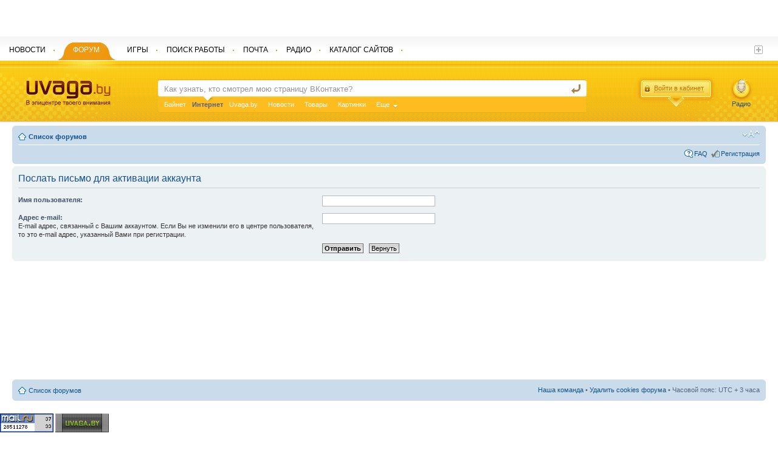

--- FILE ---
content_type: text/html; charset=UTF-8
request_url: http://forums.uvaga.by/ucp.php?mode=resend_act&sid=079e85457a8d0e28fdd347c7a7fd117c
body_size: 7067
content:
<!DOCTYPE html PUBLIC "-//W3C//DTD XHTML 1.0 Strict//EN" "http://www.w3.org/TR/xhtml1/DTD/xhtml1-strict.dtd">
<html xmlns="http://www.w3.org/1999/xhtml" dir="ltr" lang="ru-ru" xml:lang="ru-ru">
<head>

<meta http-equiv="content-type" content="text/html; charset=UTF-8" />
<meta http-equiv="content-style-type" content="text/css" />
<meta http-equiv="content-language" content="ru-ru" />
<meta http-equiv="imagetoolbar" content="no" />
<meta name="resource-type" content="document" />
<meta name="distribution" content="global" />
<meta name="keywords" content="" />
<meta name="description" content="" />

<title>Forums.Uvaga.By &bull; Центр пользователя &bull; Послать письмо для активации аккаунта</title>



<link rel="stylesheet" type="text/css" href="http://uvaga.by/css/style.css" />
    <link rel="alternate" type="application/rss+xml" title="Uvaga.by : Belarus News" href="http://news.uvaga.by/rss" />

    <link rel="stylesheet" type="text/css" href="http://uvaga.by/css/jquery-ui-1.8.13.custom.css" />
    <script type="text/javascript" src="http://uvaga.by/js/jquery.js"></script>
	<script type="text/javascript" src="http://uvaga.by/js/jquery.fancybox-1.3.4.pack.js"></script>

	<link href="http://uvaga.by/css/fancybox/jquery.fancybox-1.3.4.css" media="screen" rel="stylesheet" type="text/css" />


    <script type="text/javascript" src="http://uvaga.by/js/jquery-ui-1.8.13.custom.min.js"></script>
    <script type="text/javascript" src="http://uvaga.by/js/jquery.jtruncate.js"></script>
    <script type="text/javascript" src="http://uvaga.by/js/jquery.ui.draggable.js"></script>
    <script type="text/javascript" src="http://uvaga.by/js/jquery.ui.datepicker-ru.js"></script>
    <script type="text/javascript" src="http://uvaga.by/js/uvaga_js_utf.php"></script>

    <script src="http://uvaga.by/js/jquery.pnotify.js"></script>
	<link href="http://uvaga.by/css/jquery.pnotify.default.css" rel="stylesheet" type="text/css" />
	<link href="http://uvaga.by/css/jquery.pnotify.default.icons.css" rel="stylesheet" type="text/css" />

	<link href="http://uvaga.by/css/search.css" rel="STYLESHEET" type="text/css">
	<script type="text/javascript" src="http://uvaga.by/js/jquery.search.js"></script>
    <!--[if lte IE 6]>
  <script type="text/javascript" src="http://uvaga.by/js/pngfix.js"></script>
  <script>
    DD_belatedPNG.fix('.png, img, .ui-resizable-handle');
  </script>
  <![endif]-->









<!--
	phpBB style name: prosilver
	Based on style:   prosilver (this is the default phpBB3 style)
	Original author:  Tom Beddard ( http://www.subBlue.com/ )
	Modified by:

	NOTE: This page was generated by phpBB, the free open-source bulletin board package.
	      The phpBB Group is not responsible for the content of this page and forum. For more information
	      about phpBB please visit http://www.phpbb.com
-->

<script type="text/javascript">
// <![CDATA[
	var jump_page = 'Введите номер страницы, на которую Вы хотели бы перейти:';
	var on_page = '';
	var per_page = '';
	var base_url = '';
	var style_cookie = 'phpBBstyle';
	var style_cookie_settings = '; path=/; domain=uvaga.by';
	var onload_functions = new Array();
	var onunload_functions = new Array();

	

	/**
	* Find a member
	*/
	function find_username(url)
	{
		popup(url, 760, 570, '_usersearch');
		return false;
	}

	/**
	* New function for handling multiple calls to window.onload and window.unload by pentapenguin
	*/
	window.onload = function()
	{
		for (var i = 0; i < onload_functions.length; i++)
		{
			eval(onload_functions[i]);
		}
	}

	window.onunload = function()
	{
		for (var i = 0; i < onunload_functions.length; i++)
		{
			eval(onunload_functions[i]);
		}
	}

// ]]>
</script>
<script type="text/javascript" src="./styles/prosilver/template/styleswitcher.js"></script>
<script type="text/javascript" src="./styles/prosilver/template/forum_fn.js"></script>

<link href="./styles/prosilver/theme/print.css" rel="stylesheet" type="text/css" media="print" title="printonly" />
<link href="./style.php?id=1&amp;lang=ru&amp;sid=e83db01484305b4329d6eb8a04c17b85" rel="stylesheet" type="text/css" media="screen, projection" />

<link href="./styles/prosilver/theme/normal.css" rel="stylesheet" type="text/css" title="A" />
<link href="./styles/prosilver/theme/medium.css" rel="alternate stylesheet" type="text/css" title="A+" />
<link href="./styles/prosilver/theme/large.css" rel="alternate stylesheet" type="text/css" title="A++" />



</head>

<body id="phpbb" class="section-ucp ltr">

<div id="wrap">
	<a id="top" name="top" accesskey="t"></a>
	<div id="page-header">
        <script>
		  var passportURL;
		  var siteURL;
		  var newsURL;
		  var rabotaURL;
		  passportURL='http://passport.uvaga.by/';
		  siteURL='http://uvaga.by/';
		  pogodaURL='http://pogoda.uvaga.by/';
		  newsURL='http://news.uvaga.by/';
		  rabotaURL='http://rabota.uvaga.by/';
	  </script>
        	 <div style="position: absolute; top:0; width:97%;" id="top_banner_div">
	 	
	 	<center>
		
	 	<iframe id="top_iframe_banner" src="http://advert.uvaga.by/?place=20&height=60&width=100%" style="display:none;" height="60" width="680" scrolling="no" MARGINHEIGHT = "0" MARGINWIDTH = "0" frameborder = "0"></iframe>
	 	</center>
	 </div>
	 <script>
	 $(document).ready(function(){
	 	
        var timerId = setInterval(top_ban_offset, 1000);

	 });
     var adm_obj = null;
	 function top_ban_offset()
	 {
	 	if (adm_obj.html() != '')
	 	{

	 		if (adm_obj.height()>60)
	 		{
	 			 $("#header").css('top',adm_obj.height()+'px');
	 			 $("#all").css('padding',(215+adm_obj.height())+'px 226px 0 0');
	 		}
	 		$("#top_iframe_banner").css('display','none');
	 	}
	 	else
	 		$("#top_iframe_banner").css('display','block');

	 	return true;
	 }
	 </script>
	 <div id="header">
        <div class="for_menu"> </div>
        <div class="orange">
          <div class="orange_l png">
            <div class="orange_r png"> <a href="http://uvaga.by/"><img src="http://uvaga.by/images/logo.png" width="139" height="42" alt="Uvaga.by logo" class="logo" /></a>
              <div class="for_search">
                <form class="search" action="http://poisk.uvaga.by/" method="post">


                  <input name="search_q" type="text" id="text" class="in" suggest="http://suggest.yandex.ru/suggest-ya.cgi" autocomplete="off" value="Как узнать, кто смотрел мою страницу ВКонтакте?"  onfocus="if (this.value=='Как узнать, кто смотрел мою страницу ВКонтакте?') this.value='';" onblur="if (this.value==''){ this.value='Как узнать, кто смотрел мою страницу ВКонтакте?' }" />
                  <input name="sa" type="hidden" id="sa_id" value="1">
                  <input name="" type="submit" class="go" value="найти" />

                </form>
                		<div id="suggestion-wrapper">
							<div id="suggestion" class="suggestion">
								<ul><li><a></a></li></ul>
								<span></span>
							</div>
						</div>


                <ul class="plashka">
                                  	                  	                  <li num="0">
	                  	<a href="javascript:void(0);">Байнет</a>
	                  	                  </li>
                                                    	                  	                  <li class="active" num="1">
	                  	<strong>Интернет</strong> <span class="png"></span>
	                  	                  </li>
                                                    	                  	                  <li num="2">
	                  	<a href="javascript:void(0);">Uvaga.by</a>
	                  	                  </li>
                                                    	                  	                  <li num="3">
	                  	<a href="javascript:void(0);">Новости</a>
	                  	                  </li>
                                                    	                  	                  <li num="4">
	                  	<a href="javascript:void(0);">Товары</a>
	                  	                  </li>
                                                    	                  	                  <li num="5" rel="last_sa">
	                  	<a href="javascript:void(0);">Картинки</a>
	                  	                  </li>
                                                                                                                                                                                                                                                                <li class="more"><a href="javascript:void(0);">Еще</a>
                    <ul class="submore">
                      		                  		              		                  		              		                  		              		                  		              		                  		              		                  		              		                  			              	<li rel="s_sub" num="6"><a href="javascript:void(0);">Вакансии</a></li>
		                  		              		                  			              	<li rel="s_sub" num="7"><a href="javascript:void(0);">Радио</a></li>
		                  		              		                  			              	<li rel="s_sub" num="8"><a href="javascript:void(0);">Игры</a></li>
		                  		              		                  			              	<li rel="s_sub" num="9"><a href="javascript:void(0);">Форум</a></li>
		                  		              		                  			              	<li rel="s_sub" num="10"><a href="javascript:void(0);">Каталог сайтов</a></li>
		                  		              		                  			              	<li rel="s_sub" num="11"><a href="javascript:void(0);">Услуги</a></li>
		                  		                                  </ul>
                  </li>
                </ul>
              </div>
              <script>
              	$(".plashka li:not(.more)[rel!=s_sub]").click(function() {
  						var old_v='';
  						var new_v='';
  						old_v=$(".plashka .active strong").html();
  						$(".plashka .active").html('<a href="javascript:void(0);">'+old_v+'</a>');
  						$(".plashka li:not(.more)").attr('class','');
  						new_v=$(this).find('a').html();
                       	$(this).html('<strong>'+new_v+'</strong> <span class="png"></span>');
  						$(this).attr('class','active');
  						$("#sa_id").val($(this).attr('num'));
					}
              	);
              	$(".plashka li[rel=s_sub]").click(function() {
  						var old_v='';
  						var new_v='';
  						var last_old_v='';
  						old_v=$(".plashka .active strong").html();
  						$(".plashka .active").html('<a href="javascript:void(0);">'+old_v+'</a>');
  						$(".plashka li:not(.more)").attr('class','');
  						last_old_v=$("li[rel=last_sa] a").html();
  						last_old_num=$("li[rel=last_sa]").attr('num');

  						$("li[rel=last_sa]").html('<strong>'+$(this).find('a').html()+'</strong> <span class="png"></span>');
  						$("li[rel=last_sa]").attr('class','active');
  						$("li[rel=last_sa]").attr('num',$(this).attr('num'));

  						$("#sa_id").val($(this).attr('num'));

  						$(this).find('a').html(last_old_v);
  						$(this).attr('num',last_old_num);

  						if (!$('.more').hasClass('moreactive'))
					    {
					      $('.more').addClass('moreactive')
					      act_more = true;
					    }
					    else
					    {
					      act_more = false;
					    }

					    $('.more ul.submore').slideToggle('fast', function()
					    {
					      if (!act_more)
					      {
					        $('.more').removeClass('moreactive')
					      }
					      return false
					    });
					}
              	);
              </script>
              			<div class="login png"> <a href="javascript:void(0);" class="login_a"><span>Войти в кабинет</span></a>
                <div class="login_form png"> <a href="javascript:void(0);" class="close"></a>
                  <form action="http://passport.uvaga.by/login/" method="post">
                    <input name="login" type="text" id="login" onkeydown="if(event.keyCode==13){ return false; }" class="log_in"/>
                    <div class="login_form_div">
                      <input name="pass" type="password" onkeydown="if(event.keyCode==13){ return false; }" id="pass"  class="log_in2"/>
                      <input name="echo_res" type="hidden" value="1" />
                      <input name="forward_url" type="hidden" id="forward_url" value="http://forums.uvaga.by/ucp.php?mode=resend_act&sid=079e85457a8d0e28fdd347c7a7fd117c" />
                      <input name="" type="button" class="enter" onclick="Login($('#login').val(), $('#pass').val(), $('#forward_url').val());" value="" />
                    </div>
                    <script src="http://ulogin.ru/js/ulogin.js"></script>
<div title="Войти через социальную сеть" id="uLogin" style="margin-left:5px;" x-ulogin-params="display=small;fields=first_name,last_name,email;providers=vkontakte,odnoklassniki,mailru,facebook,google,twitter,yandex;hidden=other;redirect_uri=http%3A%2F%2Fpassport.uvaga.by%2Fulogin/?uvaga_ref_hostforums.uvaga.byuvaga_ref_url%2Fucp.php%3Fmode%3Dresend_act%26sid%3D079e85457a8d0e28fdd347c7a7fd117c"></div>
                    <div class="login_bottom" style="margin-top:5px;"><a href="http://passport.uvaga.by/remind">Забыли пароль?</a> <span>|</span> <a href="http://passport.uvaga.by/new-user/">Регистрация</a></div>
                  </form>
                </div>
              </div>
              <script>
              	var loginURL='http://passport.uvaga.by/login/';
              	var forward_url='http://forums.uvaga.by/ucp.php?mode=resend_act&sid=079e85457a8d0e28fdd347c7a7fd117c';
              </script>
              <a class="radio png" href="http://radio.uvaga.by/air/"  target="_blank" OnClick="window.open('http://radio.uvaga.by/air/', 'mywindowradio','width=470, height='+screen.height+', resizable=1, scrollbars=0, menubar=0, toolbar=0, titlebar=0'); return false;">Радио</a>
              </div>

          </div>
        
        </div>
        <ul class="topmenu">
          <li><a href="http://news.uvaga.by/"><span>Новости</span></a>
            <div class="png"></div>
          </li>
          <li class="active"><a href="http://forums.uvaga.by/"><span>Форум</span></a>
            <div class="png"></div>
          </li>
          <li><a href="http://games.uvaga.by/"><span>Игры</span></a>
            <div class="png"></div>
          </li>
          <li><a href="http://rabota.uvaga.by/"><span>Поиск работы</span></a>
            <div class="png"></div>
          </li>
          <li><a href="http://mail.uvaga.by/"><span>Почта</span></a>
            <div class="png"></div>
          </li>
          <li><a href="http://radio.uvaga.by/"><span>Радио</span></a>
            <div class="png"></div>
          </li>
          <li><a href="http://top.uvaga.by/"><span>Каталог сайтов</span></a>
            <div class="png"></div>
          </li>
          
        </ul>

         <a href="javascript:void(0);" class="plus"></a>
        <ul class="topsubmore">
                     
                      <li><a href="http://doska.uvaga.by/" rel="nofollow">Объявления</a></li>
                      
                    </ul>

      </div>
      <script type="text/javascript">
           	TopClock();
           	window.setInterval(TopClock, 30000);

<!--//--><![CDATA[//><!--
var pp_gemius_identifier = 'bQebi48UrGxt_.s3lwk2MMeyTDj8nd.g4xa3JALSFQv.M7';
// lines below shouldn't be edited
function gemius_pending(i) { window[i] = window[i] || function() {var x = window[i+'_pdata'] = window[i+'_pdata'] || []; x[x.length]=arguments;};};
gemius_pending('gemius_hit'); gemius_pending('gemius_event'); gemius_pending('pp_gemius_hit'); gemius_pending('pp_gemius_event');
(function(d,t) {try {var gt=d.createElement(t),s=d.getElementsByTagName(t)[0],l='http'+((location.protocol=='https:')?'s':''); gt.setAttribute('async','async');
gt.setAttribute('defer','defer'); gt.src=l+'://gaby.hit.gemius.pl/xgemius.js'; s.parentNode.insertBefore(gt,s);} catch (e) {}})(document,'script');
//--><!]]>


      </script>

		<div class="navbar">
			<div class="inner"><span class="corners-top"><span></span></span>

			<ul class="linklist navlinks">
				<li class="icon-home"><a href="./index.php?sid=e83db01484305b4329d6eb8a04c17b85" accesskey="h">Список форумов</a> </li>

				<li class="rightside"><a href="#" onclick="fontsizeup(); return false;" onkeypress="return fontsizeup(event);" class="fontsize" title="Изменить размер шрифта">Изменить размер шрифта</a></li>

				
			</ul>

			

			<ul class="linklist rightside">
				<li class="icon-faq"><a href="./faq.php?sid=e83db01484305b4329d6eb8a04c17b85" title="Часто задаваемые вопросы">FAQ</a></li>
				<li class="icon-register"><a href="./ucp.php?mode=register&amp;sid=e83db01484305b4329d6eb8a04c17b85">Регистрация</a></li>
					<!--<li class="icon-logout"><a href="./ucp.php?mode=login&amp;sid=e83db01484305b4329d6eb8a04c17b85" title="Вход" accesskey="x">Вход</a></li>-->
				
			</ul>

			<span class="corners-bottom"><span></span></span></div>
		</div>

	</div>

	<a name="start_here"></a>
	<div id="page-body">
		


<form action="./ucp.php?mode=resend_act&amp;sid=e83db01484305b4329d6eb8a04c17b85" method="post" id="resend">

<div class="panel">
	<div class="inner"><span class="corners-top"><span></span></span>

	<div class="content">
		<h2>Послать письмо для активации аккаунта</h2>

		<fieldset>
		<dl>
			<dt><label for="username">Имя пользователя:</label></dt>
			<dd><input class="inputbox narrow" type="text" name="username" id="username" size="25" /></dd>
		</dl>
		<dl>
			<dt><label for="email">Адрес e-mail:</label><br /><span>E-mail адрес, связанный с Вашим аккаунтом. Если Вы не изменили его в центре пользователя, то это e-mail адрес, указанный Вами при регистрации.</span></dt>
			<dd><input class="inputbox narrow" type="text" name="email" id="email" size="25" maxlength="100" /></dd>
		</dl>
		<dl>
			<dt>&nbsp;</dt>
			<dd><input type="hidden" name="creation_time" value="1769390314" />
<input type="hidden" name="form_token" value="9826989cb1c56869398859aae1a5bd997ab85c7d" />
<input type="submit" name="submit" id="submit" class="button1" value="Отправить" tabindex="2" />&nbsp; <input type="reset" value="Вернуть" name="reset" class="button2" /></dd>
		</dl>
		</fieldset>
	</div>

	<span class="corners-bottom"><span></span></span></div>
</div>
</form>

</div>

<div id="page-footer">

	<div class="navbar">
		<div class="inner"><span class="corners-top"><span></span></span>

		<ul class="linklist">
			<li class="icon-home"><a href="./index.php?sid=e83db01484305b4329d6eb8a04c17b85" accesskey="h">Список форумов</a></li>
				
			<li class="rightside"><a href="./memberlist.php?mode=leaders&amp;sid=e83db01484305b4329d6eb8a04c17b85">Наша команда</a> &bull; <a href="./ucp.php?mode=delete_cookies&amp;sid=e83db01484305b4329d6eb8a04c17b85">Удалить cookies форума</a> &bull; Часовой пояс: UTC + 3 часа </li>
		</ul>

		<span class="corners-bottom"><span></span></span></div>
	</div>

	<div class="copyright">
		
	</div>
</div>

</div>

<div>
	<a id="bottom" name="bottom" accesskey="z"></a>
	<img src="./cron.php?cron_type=tidy_cache&amp;sid=e83db01484305b4329d6eb8a04c17b85" width="1" height="1" alt="cron" />
</div>


<span id='Mernik_Image'></span>
<script type='text/javascript'>
var SID=172;
(function(){ var h, s, u, l='http://s3.countby.com/code.js',
 t='text/javascript', d=document; try { h=d.getElementsByTagName('head')[0];
 s=d.createElement('script'); s.src=l; s.type=t; h.appendChild(s); }catch(e){
 u='%3Cscript%20src="'+l+'"%20type="'+t+'"%3E%3C/script%3E'; d.write(unescape(u));}})();
</script><noscript>
<img src='http://s3.countby.com/cnt?id=172' border='0' height='1'  width='1' alt='' />
</noscript>

<script language="JavaScript" type="text/javascript">
d=document;var a='';a+=';r='+escape(d.referrer)
js=10</script><script language="JavaScript1.1" type="text/javascript">
a+=';j='+navigator.javaEnabled()
js=11</script><script language="JavaScript1.2" type="text/javascript">
s=screen;a+=';s='+s.width+'*'+s.height
a+=';d='+(s.colorDepth?s.colorDepth:s.pixelDepth)
js=12</script><script language="JavaScript1.3" type="text/javascript">
js=13</script><script language="JavaScript" type="text/javascript">
d.write('<a href="http://top.mail.ru/jump?from=1589247"'+
' target="_top"><img src="http://df.c3.b8.a1.top.mail.ru/counter'+
'?id=1589247;t=211;js='+js+a+';rand='+Math.random()+
'" alt="Рейтинг@Mail.ru"'+' border="0" height="31" width="88"/><\/a>')
</script>

<!-- Yandex.Metrika counter -->
<script type="text/javascript">
(function (d, w, c) {
    (w[c] = w[c] || []).push(function() {
        try {
            w.yaCounter19018669 = new Ya.Metrika({id:19018669,
                    webvisor:true,
                    clickmap:true,
                    trackLinks:true,
                    accurateTrackBounce:true});
        } catch(e) { }
    });

    var n = d.getElementsByTagName("script")[0],
        s = d.createElement("script"),
        f = function () { n.parentNode.insertBefore(s, n); };
    s.type = "text/javascript";
    s.async = true;
    s.src = (d.location.protocol == "https:" ? "https:" : "http:") + "//mc.yandex.ru/metrika/watch.js";

    if (w.opera == "[object Opera]") {
        d.addEventListener("DOMContentLoaded", f, false);
    } else { f(); }
})(document, window, "yandex_metrika_callbacks");
</script>
<noscript><div><img src="//mc.yandex.ru/watch/19018669" style="position:absolute; left:-9999px;" alt="" /></div></noscript>
<!-- /Yandex.Metrika counter -->



	<a href="http://uvaga.by/">
	<img src="http://banners.uvaga.by/uvagaby-1.gif" alt="Uvaga.By - Всегда актуальная информация из мира hi-tech, новости, обзоры, каталог бытовой техники, форум, комментарии." width=88 height=31 border=0></a>




<script type="text/javascript">

var pp_gemius_identifier = new
String('bQebi48UrGxt_.s3lwk2MMeyTDj8nd.g4xa3JALSFQv.M7');
var pp_gemius_hitcollector = 'gaby1.hit.gemius.pl';

</script>
<script type="text/javascript" src="http://uvaga.by/js/xgemius.js"></script>


<script type="text/javascript">
var _gaq = _gaq || [];
	  _gaq.push(['_setAccount', 'UA-34830338-1']);
	  _gaq.push(['_setDomainName', 'uvaga.by']);
	  _gaq.push(['_trackPageview']);

	  (function() {
	    var ga = document.createElement('script'); ga.type = 'text/javascript'; ga.async = true;
	    ga.src = ('https:' == document.location.protocol ? 'https://ssl' : 'http://www') + '.google-analytics.com/ga.js';
	    var s = document.getElementsByTagName('script')[0]; s.parentNode.insertBefore(ga, s);
	  })();
</script>
</body>
</html>

--- FILE ---
content_type: application/javascript
request_url: http://uvaga.by/js/jquery.pnotify.js
body_size: 30950
content:
/*
 * jQuery Pines Notify (pnotify) Plugin 1.1.1
 *
 * http://pinesframework.org/pnotify/
 * Copyright (c) 2009-2012 Hunter Perrin
 *
 * Triple license under the GPL, LGPL, and MPL:
 *	  http://www.gnu.org/licenses/gpl.html
 *	  http://www.gnu.org/licenses/lgpl.html
 *	  http://www.mozilla.org/MPL/MPL-1.1.html
 */

(function($) {
	var history_handle_top, timer;
	var body = $("body");
	var jwindow = $(window);
	// Set global variables.
	var do_when_ready = function(){
		body = $("body");
		jwindow = $(window);
		// Reposition the notices when the window resizes.
		jwindow.bind('resize', function(){
			if (timer)
				clearTimeout(timer);
			timer = setTimeout($.pnotify_position_all, 10);
		});
	};
	if (body.length)
		do_when_ready();
	else
		$(do_when_ready);
	$.extend({
		pnotify_remove_all: function () {
			var notices_data = jwindow.data("pnotify");
			/* POA: Added null-check */
			if (notices_data && notices_data.length) {
				$.each(notices_data, function(){
					if (this.pnotify_remove)
						this.pnotify_remove();
				});
			}
		},
		pnotify_position_all: function () {
			// This timer is used for queueing this function so it doesn't run
			// repeatedly.
			if (timer)
				clearTimeout(timer);
			timer = null;
			// Get all the notices.
			var notices_data = jwindow.data("pnotify");
			if (!notices_data || !notices_data.length)
				return;
			// Reset the next position data.
			$.each(notices_data, function(){
				var s = this.opts.pnotify_stack;
				if (!s) return;
				s.nextpos1 = s.firstpos1;
				s.nextpos2 = s.firstpos2;
				s.addpos2 = 0;
				s.animation = true;
			});
			$.each(notices_data, function(){
				this.pnotify_position();
			});
		},
		pnotify: function(options) {
			// Stores what is currently being animated (in or out).
			var animating;
			
			// Build main options.
			var opts;
			if (typeof options != "object") {
				opts = $.extend({}, $.pnotify.defaults);
				opts.pnotify_text = options;
			} else {
				opts = $.extend({}, $.pnotify.defaults, options);
			}

			if (opts.pnotify_before_init) {
				if (opts.pnotify_before_init(opts) === false)
					return null;
			}

			// This keeps track of the last element the mouse was over, so
			// mouseleave, mouseenter, etc can be called.
			var nonblock_last_elem;
			// This is used to pass events through the notice if it is non-blocking.
			var nonblock_pass = function(e, e_name){
				pnotify.css("display", "none");
				var element_below = document.elementFromPoint(e.clientX, e.clientY);
				pnotify.css("display", "block");
				var jelement_below = $(element_below);
				var cursor_style = jelement_below.css("cursor");
				pnotify.css("cursor", cursor_style != "auto" ? cursor_style : "default");
				// If the element changed, call mouseenter, mouseleave, etc.
				if (!nonblock_last_elem || nonblock_last_elem.get(0) != element_below) {
					if (nonblock_last_elem) {
						dom_event.call(nonblock_last_elem.get(0), "mouseleave", e.originalEvent);
						dom_event.call(nonblock_last_elem.get(0), "mouseout", e.originalEvent);
					}
					dom_event.call(element_below, "mouseenter", e.originalEvent);
					dom_event.call(element_below, "mouseover", e.originalEvent);
				}
				dom_event.call(element_below, e_name, e.originalEvent);
				// Remember the latest element the mouse was over.
				nonblock_last_elem = jelement_below;
			};

			// Create our widget.
			// Stop animation, reset the removal timer, and show the close
			// button when the user mouses over.
			var pnotify = $("<div />", {
				"class": "ui-pnotify "+opts.pnotify_addclass,
				"css": {"display": "none"},
				"mouseenter": function(e){
					if (opts.pnotify_nonblock) e.stopPropagation();
					if (opts.pnotify_mouse_reset && animating == "out") {
						// If it's animating out, animate back in really quickly.
						pnotify.stop(true);
						animating = "in";
						pnotify.css("height", "auto").animate({"width": opts.pnotify_width, "opacity": opts.pnotify_nonblock ? opts.pnotify_nonblock_opacity : opts.pnotify_opacity}, "fast");
					}
					if (opts.pnotify_nonblock) {
						// If it's non-blocking, animate to the other opacity.
						pnotify.animate({"opacity": opts.pnotify_nonblock_opacity}, "fast");
					}
					// Stop the close timer.
					if (opts.pnotify_hide && opts.pnotify_mouse_reset) pnotify.pnotify_cancel_remove();
					// Show the buttons.
					if (opts.pnotify_sticker && !opts.pnotify_nonblock) pnotify.sticker.trigger("pnotify_icon").show();
					if (opts.pnotify_closer && !opts.pnotify_nonblock) pnotify.closer.show();
				},
				"mouseleave": function(e){
					if (opts.pnotify_nonblock) e.stopPropagation();
					nonblock_last_elem = null;
					pnotify.css("cursor", "auto");
					// Animate back to the normal opacity.
					if (opts.pnotify_nonblock && animating != "out")
						pnotify.animate({"opacity": opts.pnotify_opacity}, "fast");
					// Start the close timer.
					if (opts.pnotify_hide && opts.pnotify_mouse_reset) pnotify.pnotify_queue_remove();
					// Hide the buttons.
					if (opts.pnotify_sticker_hover)
						pnotify.sticker.hide();
					if (opts.pnotify_closer_hover)
						pnotify.closer.hide();
					$.pnotify_position_all();
				},
				"mouseover": function(e){
					if (opts.pnotify_nonblock) e.stopPropagation();
				},
				"mouseout": function(e){
					if (opts.pnotify_nonblock) e.stopPropagation();
				},
				"mousemove": function(e){
					if (opts.pnotify_nonblock) {
						e.stopPropagation();
						nonblock_pass(e, "onmousemove");
					}
				},
				"mousedown": function(e){
					if (opts.pnotify_nonblock) {
						e.stopPropagation();
						e.preventDefault();
						nonblock_pass(e, "onmousedown");
					}
				},
				"mouseup": function(e){
					if (opts.pnotify_nonblock) {
						e.stopPropagation();
						e.preventDefault();
						nonblock_pass(e, "onmouseup");
					}
				},
				"click": function(e){
					if (opts.pnotify_nonblock) {
						e.stopPropagation();
						nonblock_pass(e, "onclick");
					}
				},
				"dblclick": function(e){
					if (opts.pnotify_nonblock) {
						e.stopPropagation();
						nonblock_pass(e, "ondblclick");
					}
				}
			});
			pnotify.opts = opts;
			// Create a drop shadow.
			if (opts.pnotify_shadow && !$.browser.msie) {
				pnotify.shadow_container = $("<div />", {"class": "ui-widget-shadow ui-pnotify-shadow"}).prependTo(pnotify);
				if (opts.pnotify_cornerclass != "")
					pnotify.shadow_container.addClass(opts.pnotify_cornerclass);
			}
			// Create a container for the notice contents.
			pnotify.container = $("<div />", {"class": "ui-widget ui-widget-content ui-pnotify-container "+(opts.pnotify_type == "error" ? "ui-state-error" : (opts.pnotify_type == "info" ? "" : "ui-state-highlight"))})
			.appendTo(pnotify);
			if (opts.pnotify_cornerclass != "")
				pnotify.container.addClass(opts.pnotify_cornerclass);

			// The current version of Pines Notify.
			pnotify.pnotify_version = "1.1.1";

			// This function is for updating the notice.
			pnotify.pnotify = function(options) {
				// Update the notice.
				var old_opts = opts;
				if (typeof options == "string")
					opts.pnotify_text = options;
				else
					opts = $.extend({}, opts, options);
				pnotify.opts = opts;
				// Update the shadow.
				if (opts.pnotify_shadow != old_opts.pnotify_shadow) {
					// Don't show a shadow in IE, because it's very buggy. No kidding... try it if you don't believe me.
					if (opts.pnotify_shadow && !$.browser.msie)
						pnotify.shadow_container = $("<div />", {"class": "ui-widget-shadow ui-pnotify-shadow"}).prependTo(pnotify);
					else
						pnotify.children(".ui-pnotify-shadow").remove();
				}
				// Update the additional classes.
				if (opts.pnotify_addclass === false)
					pnotify.removeClass(old_opts.pnotify_addclass);
				else if (opts.pnotify_addclass !== old_opts.pnotify_addclass)
					pnotify.removeClass(old_opts.pnotify_addclass).addClass(opts.pnotify_addclass);
				// Update the title.
				if (opts.pnotify_title === false)
					pnotify.title_container.hide("fast");
				else if (opts.pnotify_title !== old_opts.pnotify_title) {
					if (opts.pnotify_title_escape)
						pnotify.title_container.text(opts.pnotify_title).show(200);
					else
						pnotify.title_container.html(opts.pnotify_title).show(200);
				}
				// Update the text.
				if (opts.pnotify_text === false) {
					pnotify.text_container.hide("fast");
				} else if (opts.pnotify_text !== old_opts.pnotify_text) {
					if (opts.pnotify_text_escape)
						pnotify.text_container.text(opts.pnotify_text).show(200);
					else
						pnotify.text_container.html(opts.pnotify_insert_brs ? String(opts.pnotify_text).replace(/\n/g, "<br />") : opts.pnotify_text).show(200);
				}
				pnotify.pnotify_history = opts.pnotify_history;
				pnotify.pnotify_hide = opts.pnotify_hide;
				// Change the notice type.
				if (opts.pnotify_type != old_opts.pnotify_type)
					pnotify.container.removeClass("ui-state-error ui-state-highlight").addClass(opts.pnotify_type == "error" ? "ui-state-error" : (opts.pnotify_type == "info" ? "" : "ui-state-highlight"));
				if ((opts.pnotify_notice_icon != old_opts.pnotify_notice_icon && opts.pnotify_type == "notice") ||
					(opts.pnotify_info_icon != old_opts.pnotify_info_icon && opts.pnotify_type == "info") ||
					(opts.pnotify_error_icon != old_opts.pnotify_error_icon && opts.pnotify_type == "error") ||
					(opts.pnotify_type != old_opts.pnotify_type)) {
					// Remove any old icon.
					pnotify.container.find("div.ui-pnotify-icon").remove();
					if ((opts.pnotify_error_icon && opts.pnotify_type == "error") || (opts.pnotify_info_icon && opts.pnotify_type == "info") || (opts.pnotify_notice_icon)) {
						// Build the new icon.
						$("<div />", {"class": "ui-pnotify-icon"})
						.append($("<span />", {"class": opts.pnotify_type == "error" ? opts.pnotify_error_icon : (opts.pnotify_type == "info" ? opts.pnotify_info_icon : opts.pnotify_notice_icon)}))
						.prependTo(pnotify.container);
					}
				}
				// Update the width.
				if (opts.pnotify_width !== old_opts.pnotify_width)
					pnotify.animate({width: opts.pnotify_width});
				// Update the minimum height.
				if (opts.pnotify_min_height !== old_opts.pnotify_min_height)
					pnotify.container.animate({minHeight: opts.pnotify_min_height});
				// Update the opacity.
				if (opts.pnotify_opacity !== old_opts.pnotify_opacity)
					pnotify.fadeTo(opts.pnotify_animate_speed, opts.pnotify_opacity);
				// Update the sticker icon.
				pnotify.sticker.trigger("pnotify_icon");
				// Update the hover status of the buttons.
				if (opts.pnotify_sticker_hover)
					pnotify.sticker.hide();
				else if (!opts.pnotify_nonblock)
					pnotify.sticker.show();
				if (opts.pnotify_closer_hover)
					pnotify.closer.hide();
				else if (!opts.pnotify_nonblock)
					pnotify.closer.show();
				// Update the timed hiding.
				if (!opts.pnotify_hide)
					pnotify.pnotify_cancel_remove();
				else if (!old_opts.pnotify_hide)
					pnotify.pnotify_queue_remove();
				pnotify.pnotify_queue_position();
				return pnotify;
			};

			// Position the notice. dont_skip_hidden causes the notice to
			// position even if it's not visible.
			pnotify.pnotify_position = function(dont_skip_hidden){
				// Get the notice's stack.
				var s = pnotify.opts.pnotify_stack;
				if (!s) return;
				if (!s.nextpos1)
					s.nextpos1 = s.firstpos1;
				if (!s.nextpos2)
					s.nextpos2 = s.firstpos2;
				if (!s.addpos2)
					s.addpos2 = 0;
				// Skip this notice if it's not shown.
				if (pnotify.css("display") != "none" || dont_skip_hidden) {
					var curpos1, curpos2;
					// Store what will need to be animated.
					var animate = {};
					// Calculate the current pos1 value.
					var csspos1;
					switch (s.dir1) {
						case "down":
							csspos1 = "top";
							break;
						case "up":
							csspos1 = "bottom";
							break;
						case "left":
							csspos1 = "right";
							break;
						case "right":
							csspos1 = "left";
							break;
					}
					curpos1 = parseInt(pnotify.css(csspos1));
					if (isNaN(curpos1))
						curpos1 = 0;
					// Remember the first pos1, so the first visible notice goes there.
					if (typeof s.firstpos1 == "undefined") {
						s.firstpos1 = curpos1;
						s.nextpos1 = s.firstpos1;
					}
					// Calculate the current pos2 value.
					var csspos2;
					switch (s.dir2) {
						case "down":
							csspos2 = "top";
							break;
						case "up":
							csspos2 = "bottom";
							break;
						case "left":
							csspos2 = "right";
							break;
						case "right":
							csspos2 = "left";
							break;
					}
					curpos2 = parseInt(pnotify.css(csspos2));
					if (isNaN(curpos2))
						curpos2 = 0;
					// Remember the first pos2, so the first visible notice goes there.
					if (typeof s.firstpos2 == "undefined") {
						s.firstpos2 = curpos2;
						s.nextpos2 = s.firstpos2;
					}
					// Check that it's not beyond the viewport edge.
					if ((s.dir1 == "down" && s.nextpos1 + pnotify.height() > jwindow.height()) ||
						(s.dir1 == "up" && s.nextpos1 + pnotify.height() > jwindow.height()) ||
						(s.dir1 == "left" && s.nextpos1 + pnotify.width() > jwindow.width()) ||
						(s.dir1 == "right" && s.nextpos1 + pnotify.width() > jwindow.width()) ) {
						// If it is, it needs to go back to the first pos1, and over on pos2.
						s.nextpos1 = s.firstpos1;
						s.nextpos2 += s.addpos2 + (typeof s.spacing2 == "undefined" ? 10 : s.spacing2);
						s.addpos2 = 0;
					}
					// Animate if we're moving on dir2.
					if (s.animation && s.nextpos2 < curpos2) {
						switch (s.dir2) {
							case "down":
								animate.top = s.nextpos2+"px";
								break;
							case "up":
								animate.bottom = s.nextpos2+"px";
								break;
							case "left":
								animate.right = s.nextpos2+"px";
								break;
							case "right":
								animate.left = s.nextpos2+"px";
								break;
						}
					} else
						pnotify.css(csspos2, s.nextpos2+"px");
					// Keep track of the widest/tallest notice in the column/row, so we can push the next column/row.
					switch (s.dir2) {
						case "down":
						case "up":
							if (pnotify.outerHeight(true) > s.addpos2)
								s.addpos2 = pnotify.height();
							break;
						case "left":
						case "right":
							if (pnotify.outerWidth(true) > s.addpos2)
								s.addpos2 = pnotify.width();
							break;
					}
					// Move the notice on dir1.
					if (s.nextpos1) {
						// Animate if we're moving toward the first pos.
						if (s.animation && (curpos1 > s.nextpos1 || animate.top || animate.bottom || animate.right || animate.left)) {
							switch (s.dir1) {
								case "down":
									animate.top = s.nextpos1+"px";
									break;
								case "up":
									animate.bottom = s.nextpos1+"px";
									break;
								case "left":
									animate.right = s.nextpos1+"px";
									break;
								case "right":
									animate.left = s.nextpos1+"px";
									break;
							}
						} else
							pnotify.css(csspos1, s.nextpos1+"px");
					}
					// Run the animation.
					if (animate.top || animate.bottom || animate.right || animate.left)
						pnotify.animate(animate, {duration: 500, queue: false});
					// Calculate the next dir1 position.
					switch (s.dir1) {
						case "down":
						case "up":
							s.nextpos1 += pnotify.height() + (typeof s.spacing1 == "undefined" ? 10 : s.spacing1);
							break;
						case "left":
						case "right":
							s.nextpos1 += pnotify.width() + (typeof s.spacing1 == "undefined" ? 10 : s.spacing1);
							break;
					}
				}
			};

			// Queue the positiona all function so it doesn't run repeatedly and
			// use up resources.
			pnotify.pnotify_queue_position = function(milliseconds){
				if (timer)
					clearTimeout(timer);
				if (!milliseconds)
					milliseconds = 10;
				timer = setTimeout($.pnotify_position_all, milliseconds);
			};

			// Display the notice.
			pnotify.pnotify_display = function() {
				// If the notice is not in the DOM, append it.
				if (!pnotify.parent().length)
					pnotify.appendTo(body);
				// Run callback.
				if (opts.pnotify_before_open) {
					if (opts.pnotify_before_open(pnotify) === false)
						return;
				}
				// Try to put it in the right position.
				if (opts.pnotify_stack.push != "top")
					pnotify.pnotify_position(true);
				// First show it, then set its opacity, then hide it.
				if (opts.pnotify_animation == "fade" || opts.pnotify_animation.effect_in == "fade") {
					// If it's fading in, it should start at 0.
					pnotify.show().fadeTo(0, 0).hide();
				} else {
					// Or else it should be set to the opacity.
					if (opts.pnotify_opacity != 1)
						pnotify.show().fadeTo(0, opts.pnotify_opacity).hide();
				}
				pnotify.animate_in(function(){
					if (opts.pnotify_after_open)
						opts.pnotify_after_open(pnotify);

					pnotify.pnotify_queue_position();

					// Now set it to hide.
					if (opts.pnotify_hide)
						pnotify.pnotify_queue_remove();
				});
			};

			// Remove the notice.
			pnotify.pnotify_remove = function() {
				if (pnotify.timer) {
					window.clearTimeout(pnotify.timer);
					pnotify.timer = null;
				}
				// Run callback.
				if (opts.pnotify_before_close) {
					if (opts.pnotify_before_close(pnotify) === false)
						return;
				}
				pnotify.animate_out(function(){
					if (opts.pnotify_after_close) {
						if (opts.pnotify_after_close(pnotify) === false)
							return;
					}
					pnotify.pnotify_queue_position();
					// If we're supposed to remove the notice from the DOM, do it.
					if (opts.pnotify_remove)
						pnotify.detach();
				});
			};

			// Animate the notice in.
			pnotify.animate_in = function(callback){
				// Declare that the notice is animating in. (Or has completed animating in.)
				animating = "in";
				var animation;
				if (typeof opts.pnotify_animation.effect_in != "undefined")
					animation = opts.pnotify_animation.effect_in;
				else
					animation = opts.pnotify_animation;
				if (animation == "none") {
					pnotify.show();
					callback();
				} else if (animation == "show")
					pnotify.show(opts.pnotify_animate_speed, callback);
				else if (animation == "fade")
					pnotify.show().fadeTo(opts.pnotify_animate_speed, opts.pnotify_opacity, callback);
				else if (animation == "slide")
					pnotify.slideDown(opts.pnotify_animate_speed, callback);
				else if (typeof animation == "function")
					animation("in", callback, pnotify);
				else
					pnotify.show(animation, (typeof opts.pnotify_animation.options_in == "object" ? opts.pnotify_animation.options_in : {}), opts.pnotify_animate_speed, callback);
			};

			// Animate the notice out.
			pnotify.animate_out = function(callback){
				// Declare that the notice is animating out. (Or has completed animating out.)
				animating = "out";
				var animation;
				if (typeof opts.pnotify_animation.effect_out != "undefined")
					animation = opts.pnotify_animation.effect_out;
				else
					animation = opts.pnotify_animation;
				if (animation == "none") {
					pnotify.hide();
					callback();
				} else if (animation == "show")
					pnotify.hide(opts.pnotify_animate_speed, callback);
				else if (animation == "fade")
					pnotify.fadeOut(opts.pnotify_animate_speed, callback);
				else if (animation == "slide")
					pnotify.slideUp(opts.pnotify_animate_speed, callback);
				else if (typeof animation == "function")
					animation("out", callback, pnotify);
				else
					pnotify.hide(animation, (typeof opts.pnotify_animation.options_out == "object" ? opts.pnotify_animation.options_out : {}), opts.pnotify_animate_speed, callback);
			};

			// Cancel any pending removal timer.
			pnotify.pnotify_cancel_remove = function() {
				if (pnotify.timer)
					window.clearTimeout(pnotify.timer);
			};

			// Queue a removal timer.
			pnotify.pnotify_queue_remove = function() {
				// Cancel any current removal timer.
				pnotify.pnotify_cancel_remove();
				pnotify.timer = window.setTimeout(function(){
					pnotify.pnotify_remove();
				}, (isNaN(opts.pnotify_delay) ? 0 : opts.pnotify_delay));
			};

			// Provide a button to close the notice.
			pnotify.closer = $("<div />", {
				"class": "ui-pnotify-closer",
				"css": {"cursor": "pointer", "display": opts.pnotify_closer_hover ? "none" : "block"},
				"click": function(){
					pnotify.pnotify_remove();
					pnotify.sticker.hide();
					pnotify.closer.hide();
				}
			})
			.append($("<span />", {"class": "ui-icon ui-icon-close"}))
			.appendTo(pnotify.container);

			// Provide a button to stick the notice.
			pnotify.sticker = $("<div />", {
				"class": "ui-pnotify-sticker",
				"css": {"cursor": "pointer", "display": opts.pnotify_sticker_hover ? "none" : "block"},
				"click": function(){
					opts.pnotify_hide = !opts.pnotify_hide;
					if (opts.pnotify_hide)
						pnotify.pnotify_queue_remove();
					else
						pnotify.pnotify_cancel_remove();
					$(this).trigger("pnotify_icon");
				}
			})
			.bind("pnotify_icon", function(){
				$(this).children().removeClass("ui-icon-pin-w ui-icon-pin-s").addClass(opts.pnotify_hide ? "ui-icon-pin-w" : "ui-icon-pin-s");
			})
			.append($("<span />", {"class": "ui-icon ui-icon-pin-w"}))
			.appendTo(pnotify.container);

			// Add the appropriate icon.
			if ((opts.pnotify_error_icon && opts.pnotify_type == "error") || (opts.pnotify_info_icon && opts.pnotify_type == "info") || (opts.pnotify_notice_icon)) {
				$("<div />", {"class": "ui-pnotify-icon"})
				.append($("<span />", {"class": opts.pnotify_type == "error" ? opts.pnotify_error_icon : (opts.pnotify_type == "info" ? opts.pnotify_info_icon : opts.pnotify_notice_icon)}))
				.appendTo(pnotify.container);
			}

			// Add a title.
			pnotify.title_container = $("<div />", {
				"class": "ui-pnotify-title"
			})
			.appendTo(pnotify.container);
			if (opts.pnotify_title === false)
				pnotify.title_container.hide();
			else if (opts.pnotify_title_escape)
				pnotify.title_container.text(opts.pnotify_title);
			else
				pnotify.title_container.html(opts.pnotify_title);

			// Add text.
			pnotify.text_container = $("<div />", {
				"class": "ui-pnotify-text"
			})
			.appendTo(pnotify.container);
			if (opts.pnotify_text === false)
				pnotify.text_container.hide();
			else if (opts.pnotify_text_escape)
				pnotify.text_container.text(opts.pnotify_text);
			else
				pnotify.text_container.html(opts.pnotify_insert_brs ? String(opts.pnotify_text).replace(/\n/g, "<br />") : opts.pnotify_text);

			// Set width and min height.
			if (typeof opts.pnotify_width == "string")
				pnotify.css("width", opts.pnotify_width);
			if (typeof opts.pnotify_min_height == "string")
				pnotify.container.css("min-height", opts.pnotify_min_height);

			// The history variable controls whether the notice gets redisplayed
			// by the history pull down.
			pnotify.pnotify_history = opts.pnotify_history;
			// The hide variable controls whether the history pull down should
			// queue a removal timer.
			pnotify.pnotify_hide = opts.pnotify_hide;

			// Add the notice to the notice array.
			var notices_data = jwindow.data("pnotify");
			if (notices_data == null || typeof notices_data != "object")
				notices_data = [];
			if (opts.pnotify_stack.push == "top")
				notices_data = $.merge([pnotify], notices_data);
			else
				notices_data = $.merge(notices_data, [pnotify]);
			jwindow.data("pnotify", notices_data);
			// Now position all the notices if they are to push to the top.
			if (opts.pnotify_stack.push == "top")
				pnotify.pnotify_queue_position(1);

			// Run callback.
			if (opts.pnotify_after_init)
				opts.pnotify_after_init(pnotify);

			if (opts.pnotify_history) {
				// If there isn't a history pull down, create one.
				var history_menu = jwindow.data("pnotify_history");
				if (typeof history_menu == "undefined") {
					history_menu = $("<div />", {
						"class": "ui-pnotify-history-container ui-state-default ui-corner-bottom",
						"mouseleave": function(){
							history_menu.animate({top: "-"+history_handle_top+"px"}, {duration: 100, queue: false});
						}
					})
					.append($("<div />", {"class": "ui-pnotify-history-header", "text": "Redisplay"}))
					.append($("<button />", {
							"class": "ui-pnotify-history-all ui-state-default ui-corner-all",
							"text": "All",
							"mouseenter": function(){
								$(this).addClass("ui-state-hover");
							},
							"mouseleave": function(){
								$(this).removeClass("ui-state-hover");
							},
							"click": function(){
								// Display all notices. (Disregarding non-history notices.)
								$.each(notices_data, function(){
									if (this.pnotify_history) {
										if (this.is(":visible")) {
											if (this.pnotify_hide)
												this.pnotify_queue_remove();
										} else if (this.pnotify_display)
											this.pnotify_display();
									}
								});
								return false;
							}
					}))
					.append($("<button />", {
							"class": "ui-pnotify-history-last ui-state-default ui-corner-all",
							"text": "Last",
							"mouseenter": function(){
								$(this).addClass("ui-state-hover");
							},
							"mouseleave": function(){
								$(this).removeClass("ui-state-hover");
							},
							"click": function(){
								// Look up the last history notice, and display it.
								var i = -1;
								var notice;
								do {
									if (i == -1)
										notice = notices_data.slice(i);
									else
										notice = notices_data.slice(i, i+1);
									if (!notice[0])
										break;
									i--;
								} while (!notice[0].pnotify_history || notice[0].is(":visible"));
								if (!notice[0])
									return false;
								if (notice[0].pnotify_display)
									notice[0].pnotify_display();
								return false;
							}
					}))
					.appendTo(body);

					// Make a handle so the user can pull down the history tab.
					var handle = $("<span />", {
						"class": "ui-pnotify-history-pulldown ui-icon ui-icon-grip-dotted-horizontal",
						"mouseenter": function(){
							history_menu.animate({top: "0"}, {duration: 100, queue: false});
						}
					})
					.appendTo(history_menu);

					// Get the top of the handle.
					history_handle_top = handle.offset().top + 2;
					// Hide the history pull down up to the top of the handle.
					history_menu.css({top: "-"+history_handle_top+"px"});
					// Save the history pull down.
					jwindow.data("pnotify_history", history_menu);
				}
			}

			// Mark the stack so it won't animate the new notice.
			opts.pnotify_stack.animation = false;

			// Display the notice.
			pnotify.pnotify_display();

			return pnotify;
		}
	});

	// Some useful regexes.
	var re_on = /^on/;
	var re_mouse_events = /^(dbl)?click$|^mouse(move|down|up|over|out|enter|leave)$|^contextmenu$/;
	var re_ui_events = /^(focus|blur|select|change|reset)$|^key(press|down|up)$/;
	var re_html_events = /^(scroll|resize|(un)?load|abort|error)$/;
	// Fire a DOM event.
	var dom_event = function(e, orig_e){
		var event_object;
		e = e.toLowerCase();
		if (document.createEvent && this.dispatchEvent) {
			// FireFox, Opera, Safari, Chrome
			e = e.replace(re_on, '');
			if (e.match(re_mouse_events)) {
				// This allows the click event to fire on the notice. There is
				// probably a much better way to do it.
				$(this).offset();
				event_object = document.createEvent("MouseEvents");
				event_object.initMouseEvent(
					e, orig_e.bubbles, orig_e.cancelable, orig_e.view, orig_e.detail,
					orig_e.screenX, orig_e.screenY, orig_e.clientX, orig_e.clientY,
					orig_e.ctrlKey, orig_e.altKey, orig_e.shiftKey, orig_e.metaKey, orig_e.button, orig_e.relatedTarget
				);
			} else if (e.match(re_ui_events)) {
				event_object = document.createEvent("UIEvents");
				event_object.initUIEvent(e, orig_e.bubbles, orig_e.cancelable, orig_e.view, orig_e.detail);
			} else if (e.match(re_html_events)) {
				event_object = document.createEvent("HTMLEvents");
				event_object.initEvent(e, orig_e.bubbles, orig_e.cancelable);
			}
			if (!event_object) return;
			this.dispatchEvent(event_object);
		} else {
			// Internet Explorer
			if (!e.match(re_on)) e = "on"+e;
			event_object = document.createEventObject(orig_e);
			this.fireEvent(e, event_object);
		}
	};

	$.pnotify.defaults = {
		// The notice's title.
		pnotify_title: false,
		// Whether to escape the content of the title. (Not allow HTML.)
		pnotify_title_escape: false,
		// The notice's text.
		pnotify_text: false,
		// Whether to escape the content of the text. (Not allow HTML.)
		pnotify_text_escape: false,
		// Additional classes to be added to the notice. (For custom styling.)
		pnotify_addclass: "",
		// Class to be added to the notice for corner styling.
		pnotify_cornerclass: "ui-corner-all",
		// Create a non-blocking notice. It lets the user click elements underneath it.
		pnotify_nonblock: false,
		// The opacity of the notice (if it's non-blocking) when the mouse is over it.
		pnotify_nonblock_opacity: .2,
		// Display a pull down menu to redisplay previous notices, and place the notice in the history.
		pnotify_history: true,
		// Width of the notice.
		pnotify_width: "300px",
		// Minimum height of the notice. It will expand to fit content.
		pnotify_min_height: "16px",
		// Type of the notice. "notice", "info", or "error".
		pnotify_type: "notice",
		// The icon class to use if type is notice. (The actual jQUI notice icon looks terrible.)
		pnotify_notice_icon: "ui-icon ui-icon-info",
		// The icon class to use if type is info.
		pnotify_info_icon: "ui-icon ui-icon-info",
		// The icon class to use if type is error.
		pnotify_error_icon: "ui-icon ui-icon-alert",
		// The animation to use when displaying and hiding the notice. "none", "show", "fade", and "slide" are built in to jQuery. Others require jQuery UI. Use an object with effect_in and effect_out to use different effects.
		pnotify_animation: "fade",
		// Speed at which the notice animates in and out. "slow", "def" or "normal", "fast" or number of milliseconds.
		pnotify_animate_speed: "slow",
		// Opacity of the notice.
		pnotify_opacity: 1,
		// Display a drop shadow.
		pnotify_shadow: false,
		// Provide a button for the user to manually close the notice.
		pnotify_closer: true,
		// Only show the closer button on hover.
		pnotify_closer_hover: true,
		// Provide a button for the user to manually stick the notice.
		pnotify_sticker: true,
		// Only show the sticker button on hover.
		pnotify_sticker_hover: true,
		// After a delay, remove the notice.
		pnotify_hide: true,
		// Delay in milliseconds before the notice is removed.
		pnotify_delay: 8000,
		// Reset the hide timer if the mouse moves over the notice.
		pnotify_mouse_reset: true,
		// Remove the notice's elements from the DOM after it is removed.
		pnotify_remove: true,
		// Change new lines to br tags.
		pnotify_insert_brs: true,
		// The stack on which the notices will be placed. Also controls the direction the notices stack.
		pnotify_stack: {"dir1": "down", "dir2": "left", "push": "bottom", "spacing1": 10, "spacing2": 10}
	};
})(jQuery);